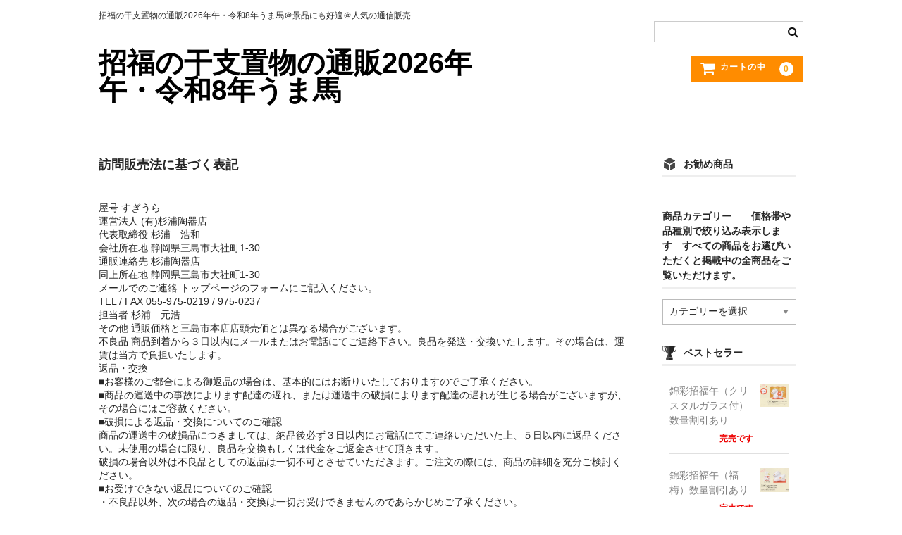

--- FILE ---
content_type: text/html; charset=UTF-8
request_url: https://www.sugiuratouki.com/eto/?page_id=3
body_size: 46325
content:
<!DOCTYPE html>
<html lang="ja">

<head>
	<meta charset="UTF-8" />
	<meta name="viewport" content="width=device-width, user-scalable=no">
	<meta name="format-detection" content="telephone=no"/>

	<title>訪問販売法に基づく表記 | 招福の干支置物の通販2026年午・令和8年うま馬</title>
<meta name='robots' content='max-image-preview:large' />
<link rel='dns-prefetch' href='//cdn.jsdelivr.net' />
<link rel="alternate" type="application/rss+xml" title="招福の干支置物の通販2026年午・令和8年うま馬 &raquo; 訪問販売法に基づく表記 のコメントのフィード" href="https://www.sugiuratouki.com/eto/?feed=rss2&#038;page_id=3" />
<link rel="alternate" title="oEmbed (JSON)" type="application/json+oembed" href="https://www.sugiuratouki.com/eto/index.php?rest_route=%2Foembed%2F1.0%2Fembed&#038;url=https%3A%2F%2Fwww.sugiuratouki.com%2Feto%2F%3Fpage_id%3D3" />
<link rel="alternate" title="oEmbed (XML)" type="text/xml+oembed" href="https://www.sugiuratouki.com/eto/index.php?rest_route=%2Foembed%2F1.0%2Fembed&#038;url=https%3A%2F%2Fwww.sugiuratouki.com%2Feto%2F%3Fpage_id%3D3&#038;format=xml" />
<style id='wp-emoji-styles-inline-css' type='text/css'>

	img.wp-smiley, img.emoji {
		display: inline !important;
		border: none !important;
		box-shadow: none !important;
		height: 1em !important;
		width: 1em !important;
		margin: 0 0.07em !important;
		vertical-align: -0.1em !important;
		background: none !important;
		padding: 0 !important;
	}
/*# sourceURL=wp-emoji-styles-inline-css */
</style>
<style id='wp-block-library-inline-css' type='text/css'>
:root{--wp-block-synced-color:#7a00df;--wp-block-synced-color--rgb:122,0,223;--wp-bound-block-color:var(--wp-block-synced-color);--wp-editor-canvas-background:#ddd;--wp-admin-theme-color:#007cba;--wp-admin-theme-color--rgb:0,124,186;--wp-admin-theme-color-darker-10:#006ba1;--wp-admin-theme-color-darker-10--rgb:0,107,160.5;--wp-admin-theme-color-darker-20:#005a87;--wp-admin-theme-color-darker-20--rgb:0,90,135;--wp-admin-border-width-focus:2px}@media (min-resolution:192dpi){:root{--wp-admin-border-width-focus:1.5px}}.wp-element-button{cursor:pointer}:root .has-very-light-gray-background-color{background-color:#eee}:root .has-very-dark-gray-background-color{background-color:#313131}:root .has-very-light-gray-color{color:#eee}:root .has-very-dark-gray-color{color:#313131}:root .has-vivid-green-cyan-to-vivid-cyan-blue-gradient-background{background:linear-gradient(135deg,#00d084,#0693e3)}:root .has-purple-crush-gradient-background{background:linear-gradient(135deg,#34e2e4,#4721fb 50%,#ab1dfe)}:root .has-hazy-dawn-gradient-background{background:linear-gradient(135deg,#faaca8,#dad0ec)}:root .has-subdued-olive-gradient-background{background:linear-gradient(135deg,#fafae1,#67a671)}:root .has-atomic-cream-gradient-background{background:linear-gradient(135deg,#fdd79a,#004a59)}:root .has-nightshade-gradient-background{background:linear-gradient(135deg,#330968,#31cdcf)}:root .has-midnight-gradient-background{background:linear-gradient(135deg,#020381,#2874fc)}:root{--wp--preset--font-size--normal:16px;--wp--preset--font-size--huge:42px}.has-regular-font-size{font-size:1em}.has-larger-font-size{font-size:2.625em}.has-normal-font-size{font-size:var(--wp--preset--font-size--normal)}.has-huge-font-size{font-size:var(--wp--preset--font-size--huge)}.has-text-align-center{text-align:center}.has-text-align-left{text-align:left}.has-text-align-right{text-align:right}.has-fit-text{white-space:nowrap!important}#end-resizable-editor-section{display:none}.aligncenter{clear:both}.items-justified-left{justify-content:flex-start}.items-justified-center{justify-content:center}.items-justified-right{justify-content:flex-end}.items-justified-space-between{justify-content:space-between}.screen-reader-text{border:0;clip-path:inset(50%);height:1px;margin:-1px;overflow:hidden;padding:0;position:absolute;width:1px;word-wrap:normal!important}.screen-reader-text:focus{background-color:#ddd;clip-path:none;color:#444;display:block;font-size:1em;height:auto;left:5px;line-height:normal;padding:15px 23px 14px;text-decoration:none;top:5px;width:auto;z-index:100000}html :where(.has-border-color){border-style:solid}html :where([style*=border-top-color]){border-top-style:solid}html :where([style*=border-right-color]){border-right-style:solid}html :where([style*=border-bottom-color]){border-bottom-style:solid}html :where([style*=border-left-color]){border-left-style:solid}html :where([style*=border-width]){border-style:solid}html :where([style*=border-top-width]){border-top-style:solid}html :where([style*=border-right-width]){border-right-style:solid}html :where([style*=border-bottom-width]){border-bottom-style:solid}html :where([style*=border-left-width]){border-left-style:solid}html :where(img[class*=wp-image-]){height:auto;max-width:100%}:where(figure){margin:0 0 1em}html :where(.is-position-sticky){--wp-admin--admin-bar--position-offset:var(--wp-admin--admin-bar--height,0px)}@media screen and (max-width:600px){html :where(.is-position-sticky){--wp-admin--admin-bar--position-offset:0px}}

/*# sourceURL=wp-block-library-inline-css */
</style><style id='global-styles-inline-css' type='text/css'>
:root{--wp--preset--aspect-ratio--square: 1;--wp--preset--aspect-ratio--4-3: 4/3;--wp--preset--aspect-ratio--3-4: 3/4;--wp--preset--aspect-ratio--3-2: 3/2;--wp--preset--aspect-ratio--2-3: 2/3;--wp--preset--aspect-ratio--16-9: 16/9;--wp--preset--aspect-ratio--9-16: 9/16;--wp--preset--color--black: #000000;--wp--preset--color--cyan-bluish-gray: #abb8c3;--wp--preset--color--white: #ffffff;--wp--preset--color--pale-pink: #f78da7;--wp--preset--color--vivid-red: #cf2e2e;--wp--preset--color--luminous-vivid-orange: #ff6900;--wp--preset--color--luminous-vivid-amber: #fcb900;--wp--preset--color--light-green-cyan: #7bdcb5;--wp--preset--color--vivid-green-cyan: #00d084;--wp--preset--color--pale-cyan-blue: #8ed1fc;--wp--preset--color--vivid-cyan-blue: #0693e3;--wp--preset--color--vivid-purple: #9b51e0;--wp--preset--gradient--vivid-cyan-blue-to-vivid-purple: linear-gradient(135deg,rgb(6,147,227) 0%,rgb(155,81,224) 100%);--wp--preset--gradient--light-green-cyan-to-vivid-green-cyan: linear-gradient(135deg,rgb(122,220,180) 0%,rgb(0,208,130) 100%);--wp--preset--gradient--luminous-vivid-amber-to-luminous-vivid-orange: linear-gradient(135deg,rgb(252,185,0) 0%,rgb(255,105,0) 100%);--wp--preset--gradient--luminous-vivid-orange-to-vivid-red: linear-gradient(135deg,rgb(255,105,0) 0%,rgb(207,46,46) 100%);--wp--preset--gradient--very-light-gray-to-cyan-bluish-gray: linear-gradient(135deg,rgb(238,238,238) 0%,rgb(169,184,195) 100%);--wp--preset--gradient--cool-to-warm-spectrum: linear-gradient(135deg,rgb(74,234,220) 0%,rgb(151,120,209) 20%,rgb(207,42,186) 40%,rgb(238,44,130) 60%,rgb(251,105,98) 80%,rgb(254,248,76) 100%);--wp--preset--gradient--blush-light-purple: linear-gradient(135deg,rgb(255,206,236) 0%,rgb(152,150,240) 100%);--wp--preset--gradient--blush-bordeaux: linear-gradient(135deg,rgb(254,205,165) 0%,rgb(254,45,45) 50%,rgb(107,0,62) 100%);--wp--preset--gradient--luminous-dusk: linear-gradient(135deg,rgb(255,203,112) 0%,rgb(199,81,192) 50%,rgb(65,88,208) 100%);--wp--preset--gradient--pale-ocean: linear-gradient(135deg,rgb(255,245,203) 0%,rgb(182,227,212) 50%,rgb(51,167,181) 100%);--wp--preset--gradient--electric-grass: linear-gradient(135deg,rgb(202,248,128) 0%,rgb(113,206,126) 100%);--wp--preset--gradient--midnight: linear-gradient(135deg,rgb(2,3,129) 0%,rgb(40,116,252) 100%);--wp--preset--font-size--small: 13px;--wp--preset--font-size--medium: 20px;--wp--preset--font-size--large: 36px;--wp--preset--font-size--x-large: 42px;--wp--preset--spacing--20: 0.44rem;--wp--preset--spacing--30: 0.67rem;--wp--preset--spacing--40: 1rem;--wp--preset--spacing--50: 1.5rem;--wp--preset--spacing--60: 2.25rem;--wp--preset--spacing--70: 3.38rem;--wp--preset--spacing--80: 5.06rem;--wp--preset--shadow--natural: 6px 6px 9px rgba(0, 0, 0, 0.2);--wp--preset--shadow--deep: 12px 12px 50px rgba(0, 0, 0, 0.4);--wp--preset--shadow--sharp: 6px 6px 0px rgba(0, 0, 0, 0.2);--wp--preset--shadow--outlined: 6px 6px 0px -3px rgb(255, 255, 255), 6px 6px rgb(0, 0, 0);--wp--preset--shadow--crisp: 6px 6px 0px rgb(0, 0, 0);}:where(.is-layout-flex){gap: 0.5em;}:where(.is-layout-grid){gap: 0.5em;}body .is-layout-flex{display: flex;}.is-layout-flex{flex-wrap: wrap;align-items: center;}.is-layout-flex > :is(*, div){margin: 0;}body .is-layout-grid{display: grid;}.is-layout-grid > :is(*, div){margin: 0;}:where(.wp-block-columns.is-layout-flex){gap: 2em;}:where(.wp-block-columns.is-layout-grid){gap: 2em;}:where(.wp-block-post-template.is-layout-flex){gap: 1.25em;}:where(.wp-block-post-template.is-layout-grid){gap: 1.25em;}.has-black-color{color: var(--wp--preset--color--black) !important;}.has-cyan-bluish-gray-color{color: var(--wp--preset--color--cyan-bluish-gray) !important;}.has-white-color{color: var(--wp--preset--color--white) !important;}.has-pale-pink-color{color: var(--wp--preset--color--pale-pink) !important;}.has-vivid-red-color{color: var(--wp--preset--color--vivid-red) !important;}.has-luminous-vivid-orange-color{color: var(--wp--preset--color--luminous-vivid-orange) !important;}.has-luminous-vivid-amber-color{color: var(--wp--preset--color--luminous-vivid-amber) !important;}.has-light-green-cyan-color{color: var(--wp--preset--color--light-green-cyan) !important;}.has-vivid-green-cyan-color{color: var(--wp--preset--color--vivid-green-cyan) !important;}.has-pale-cyan-blue-color{color: var(--wp--preset--color--pale-cyan-blue) !important;}.has-vivid-cyan-blue-color{color: var(--wp--preset--color--vivid-cyan-blue) !important;}.has-vivid-purple-color{color: var(--wp--preset--color--vivid-purple) !important;}.has-black-background-color{background-color: var(--wp--preset--color--black) !important;}.has-cyan-bluish-gray-background-color{background-color: var(--wp--preset--color--cyan-bluish-gray) !important;}.has-white-background-color{background-color: var(--wp--preset--color--white) !important;}.has-pale-pink-background-color{background-color: var(--wp--preset--color--pale-pink) !important;}.has-vivid-red-background-color{background-color: var(--wp--preset--color--vivid-red) !important;}.has-luminous-vivid-orange-background-color{background-color: var(--wp--preset--color--luminous-vivid-orange) !important;}.has-luminous-vivid-amber-background-color{background-color: var(--wp--preset--color--luminous-vivid-amber) !important;}.has-light-green-cyan-background-color{background-color: var(--wp--preset--color--light-green-cyan) !important;}.has-vivid-green-cyan-background-color{background-color: var(--wp--preset--color--vivid-green-cyan) !important;}.has-pale-cyan-blue-background-color{background-color: var(--wp--preset--color--pale-cyan-blue) !important;}.has-vivid-cyan-blue-background-color{background-color: var(--wp--preset--color--vivid-cyan-blue) !important;}.has-vivid-purple-background-color{background-color: var(--wp--preset--color--vivid-purple) !important;}.has-black-border-color{border-color: var(--wp--preset--color--black) !important;}.has-cyan-bluish-gray-border-color{border-color: var(--wp--preset--color--cyan-bluish-gray) !important;}.has-white-border-color{border-color: var(--wp--preset--color--white) !important;}.has-pale-pink-border-color{border-color: var(--wp--preset--color--pale-pink) !important;}.has-vivid-red-border-color{border-color: var(--wp--preset--color--vivid-red) !important;}.has-luminous-vivid-orange-border-color{border-color: var(--wp--preset--color--luminous-vivid-orange) !important;}.has-luminous-vivid-amber-border-color{border-color: var(--wp--preset--color--luminous-vivid-amber) !important;}.has-light-green-cyan-border-color{border-color: var(--wp--preset--color--light-green-cyan) !important;}.has-vivid-green-cyan-border-color{border-color: var(--wp--preset--color--vivid-green-cyan) !important;}.has-pale-cyan-blue-border-color{border-color: var(--wp--preset--color--pale-cyan-blue) !important;}.has-vivid-cyan-blue-border-color{border-color: var(--wp--preset--color--vivid-cyan-blue) !important;}.has-vivid-purple-border-color{border-color: var(--wp--preset--color--vivid-purple) !important;}.has-vivid-cyan-blue-to-vivid-purple-gradient-background{background: var(--wp--preset--gradient--vivid-cyan-blue-to-vivid-purple) !important;}.has-light-green-cyan-to-vivid-green-cyan-gradient-background{background: var(--wp--preset--gradient--light-green-cyan-to-vivid-green-cyan) !important;}.has-luminous-vivid-amber-to-luminous-vivid-orange-gradient-background{background: var(--wp--preset--gradient--luminous-vivid-amber-to-luminous-vivid-orange) !important;}.has-luminous-vivid-orange-to-vivid-red-gradient-background{background: var(--wp--preset--gradient--luminous-vivid-orange-to-vivid-red) !important;}.has-very-light-gray-to-cyan-bluish-gray-gradient-background{background: var(--wp--preset--gradient--very-light-gray-to-cyan-bluish-gray) !important;}.has-cool-to-warm-spectrum-gradient-background{background: var(--wp--preset--gradient--cool-to-warm-spectrum) !important;}.has-blush-light-purple-gradient-background{background: var(--wp--preset--gradient--blush-light-purple) !important;}.has-blush-bordeaux-gradient-background{background: var(--wp--preset--gradient--blush-bordeaux) !important;}.has-luminous-dusk-gradient-background{background: var(--wp--preset--gradient--luminous-dusk) !important;}.has-pale-ocean-gradient-background{background: var(--wp--preset--gradient--pale-ocean) !important;}.has-electric-grass-gradient-background{background: var(--wp--preset--gradient--electric-grass) !important;}.has-midnight-gradient-background{background: var(--wp--preset--gradient--midnight) !important;}.has-small-font-size{font-size: var(--wp--preset--font-size--small) !important;}.has-medium-font-size{font-size: var(--wp--preset--font-size--medium) !important;}.has-large-font-size{font-size: var(--wp--preset--font-size--large) !important;}.has-x-large-font-size{font-size: var(--wp--preset--font-size--x-large) !important;}
/*# sourceURL=global-styles-inline-css */
</style>

<style id='classic-theme-styles-inline-css' type='text/css'>
/*! This file is auto-generated */
.wp-block-button__link{color:#fff;background-color:#32373c;border-radius:9999px;box-shadow:none;text-decoration:none;padding:calc(.667em + 2px) calc(1.333em + 2px);font-size:1.125em}.wp-block-file__button{background:#32373c;color:#fff;text-decoration:none}
/*# sourceURL=/wp-includes/css/classic-themes.min.css */
</style>
<link rel='stylesheet' id='wc-basic-style-css' href='https://www.sugiuratouki.com/eto/wp-content/themes/welcart_basic/style.css?ver=1.7.7' type='text/css' media='all' />
<link rel='stylesheet' id='font-awesome-css' href='https://www.sugiuratouki.com/eto/wp-content/themes/welcart_basic/font-awesome/font-awesome.min.css?ver=1.0' type='text/css' media='all' />
<link rel='stylesheet' id='luminous-basic-css-css' href='https://www.sugiuratouki.com/eto/wp-content/themes/welcart_basic/css/luminous-basic.css?ver=1.0' type='text/css' media='all' />
<link rel='stylesheet' id='usces_default_css-css' href='https://www.sugiuratouki.com/eto/wp-content/plugins/usc-e-shop/css/usces_default.css?ver=2.11.26.2512161' type='text/css' media='all' />
<link rel='stylesheet' id='dashicons-css' href='https://www.sugiuratouki.com/eto/wp-includes/css/dashicons.min.css?ver=6.9' type='text/css' media='all' />
<link rel='stylesheet' id='theme_cart_css-css' href='https://www.sugiuratouki.com/eto/wp-content/themes/welcart_basic/usces_cart.css?ver=2.11.26.2512161' type='text/css' media='all' />
<script type="text/javascript" src="https://www.sugiuratouki.com/eto/wp-includes/js/jquery/jquery.min.js?ver=3.7.1" id="jquery-core-js"></script>
<script type="text/javascript" src="https://www.sugiuratouki.com/eto/wp-includes/js/jquery/jquery-migrate.min.js?ver=3.4.1" id="jquery-migrate-js"></script>
<script type="text/javascript" src="https://www.sugiuratouki.com/eto/wp-content/themes/welcart_basic/js/front-customized.js?ver=1.0" id="wc-basic-js-js"></script>
<link rel="https://api.w.org/" href="https://www.sugiuratouki.com/eto/index.php?rest_route=/" /><link rel="alternate" title="JSON" type="application/json" href="https://www.sugiuratouki.com/eto/index.php?rest_route=/wp/v2/pages/3" /><link rel="EditURI" type="application/rsd+xml" title="RSD" href="https://www.sugiuratouki.com/eto/xmlrpc.php?rsd" />
<meta name="generator" content="WordPress 6.9" />
<link rel="canonical" href="https://www.sugiuratouki.com/eto/?page_id=3" />
<link rel='shortlink' href='https://www.sugiuratouki.com/eto/?p=3' />
<link rel="icon" href="https://www.sugiuratouki.com/eto/wp-content/uploads/cropped-2026top-32x32.jpg" sizes="32x32" />
<link rel="icon" href="https://www.sugiuratouki.com/eto/wp-content/uploads/cropped-2026top-192x192.jpg" sizes="192x192" />
<link rel="apple-touch-icon" href="https://www.sugiuratouki.com/eto/wp-content/uploads/cropped-2026top-180x180.jpg" />
<meta name="msapplication-TileImage" content="https://www.sugiuratouki.com/eto/wp-content/uploads/cropped-2026top-270x270.jpg" />
</head>

<body class="privacy-policy wp-singular page-template-default page page-id-3 wp-theme-welcart_basic">

	
	<header id="masthead" class="site-header" role="banner">

		<div class="inner cf">

			<p class="site-description">招福の干支置物の通販2026年午・令和8年うま馬＠景品にも好適＠人気の通信販売</p>
					<div class="site-title"><a href="https://www.sugiuratouki.com/eto/" title="招福の干支置物の通販2026年午・令和8年うま馬" rel="home">招福の干支置物の通販2026年午・令和8年うま馬</a></div>
		
		
			<div class="snav cf">
				<div class="search-box">
					<i class="fa fa-search"></i>
					<form role="search" method="get" action="https://www.sugiuratouki.com/eto/" >
		<div class="s-box">
			<input type="text" value="" name="s" id="head-s-text" class="search-text" />
			<input type="submit" id="head-s-submit" class="searchsubmit" value="&#xf002;" />
		</div>
	</form>				</div><!-- .search-box -->

			
				<div class="incart-btn">
					<a href="https://www.sugiuratouki.com/eto/?page_id=7">
						<i class="fa fa-shopping-cart"><span>カートの中</span></i>
											<span class="total-quant">0</span>
										</a>
				</div><!-- .incart-btn -->
			</div><!-- .snav -->

		
		</div><!-- .inner -->

		
	</header><!-- #masthead -->

	
		<div id="main" class="wrapper two-column right-set">

	<div id="primary" class="site-content">
		<div id="content" role="main">
		
<article class="post-3 page type-page status-publish" id="post-3">

	<header class="entry-header">
		<h1 class="entry-title">訪問販売法に基づく表記</h1>
	</header>


	<div class="entry-content">
		<p>屋号	すぎうら<br />
運営法人	(有)杉浦陶器店<br />
代表取締役	杉浦　浩和<br />
会社所在地	静岡県三島市大社町1-30<br />
通販連絡先	杉浦陶器店<br />
同上所在地	静岡県三島市大社町1-30<br />
メールでのご連絡	トップページのフォームにご記入ください。<br />
TEL / FAX	055-975-0219 / 975-0237<br />
担当者	杉浦　元浩<br />
その他	通販価格と三島市本店店頭売価とは異なる場合がございます。<br />
不良品	商品到着から３日以内にメールまたはお電話にてご連絡下さい。良品を発送・交換いたします。その場合は、運賃は当方で負担いたします。<br />
返品・交換<br />
■お客様のご都合による御返品の場合は、基本的にはお断りいたしておりますのでご了承ください。<br />
■商品の運送中の事故によります配達の遅れ、または運送中の破損によります配達の遅れが生じる場合がございますが、その場合にはご容赦ください。<br />
■破損による返品・交換についてのご確認<br />
商品の運送中の破損品につきましては、納品後必ず３日以内にお電話にてご連絡いただいた上、５日以内に返品ください。未使用の場合に限り、良品を交換もしくは代金をご返金させて頂きます。<br />
破損の場合以外は不良品としての返品は一切不可とさせていただきます。ご注文の際には、商品の詳細を充分ご検討ください。<br />
■お受けできない返品についてのご確認<br />
・不良品以外、次の場合の返品・交換は一切お受けできませんのであらかじめご了承ください。<br />
・一度でもご使用になった商品<br />
・お客様のもとでのキズや破損が生じた商品<br />
・お客様のご希望により特別に作製した商品<br />
・ご連絡をいただけず返品期限（納品後必ず３日以内）を過ぎた商品<br />
申込の有効期限	お申込みになられました商品の発送手続きが完了されますと、商品発送のご案内をメールにてご連絡差し上げます。（ＦＡＸまたは電話による場合もあります。）その後のキャンセルは基本的にはお断りいたしておりますのでご了承ください。<br />
販売数量	メールにてお知らせいたします。<br />
引渡し期限	当店休業日を除きまして、商品在庫がある場合、代金引換便によるお支払いの場合には、通常受注確認後７日～１４日以内の発送となります。<br />
クレジットカード決済・郵便振替・銀行振込によるお支払いの場合には、クレジットカードによる決済完了後、郵便振替・銀行振込ご入金確認後、通常７日～１４日以内の発送となります。<br />
また、商品の運送中の事故によります配達の遅れ、または運送中の破損によります配達の遅れが生じる場合がございますが、その場合にはご容赦ください。<br />
お支払い方法	郵便振替・代金引換え・クレジットカード・銀行振込（楽天銀行・PAYPAY銀行・ゆうちょ銀行）</p>
<p>郵便振替にてお支払いをご希望の方は以下の説明をお読み下さい。<br />
御支払いには郵便局に備え付けの郵便振替用紙、またはゆうちょ銀行のＡＴＭにてご住所、お名前、お支払い金額をご記入のうえ、下記あてにお支払いください。</p>
<p>＊＊＊　振込み手数料はお客様ご負担となります。＊＊＊お振込み確認後、商品発送となります。<br />
お急ぎの方は、送金後もらえる「領収書コピー」を下記FAX番号宛に送信してお知らせいただければ、入金確認させていただきます。FAX　０５５－９７５－０２３７</p>
<p>クレジットにてお支払いをご希望の方は以下の説明をお読み下さい。<br />
クレジットでのお支払いは、以下のマークのあるものに限らせていただいております。<br />
Visa、MasterCard、JCBまたはAmerican Expressのロゴがあるクレジットカードをご利用いただけます。<br />
また、カードナンバーの安全性を更に高めるために、オンライン決済のページにてカード情報をご記入いただいております。その場合にはメールにて決済ページのURLをお知らせいたしますのでお待ちください。<br />
また、ＦＡＸにて必要事項をお知らせいただいても結構です。その場合には下記のＦＡＸ番号にご注文者のお名前・御住所・カード会員名(基本的にはご注文者の名義・ご家族のカードの場合には、その旨お知らせください。)・有効期限年月・会員番号をお知らせ下さい。<br />
ＦＡＸ：055-975-0237</p>
<p>銀行振込にてお支払いをご希望の方は以下の説明をお読み下さい。<br />
当店ネット銀行口座は楽天銀行・PayPay銀行にございますので、どちらかの口座にお振込いただきますようお願いいたします。<br />
＊＊＊　振込み手数料はお客様ご負担となります。＊＊＊お振込み確認後、商品発送となります。<br />
お支払い期限	御注文を頂いてから４日以内にお振込みください。それまでにお振込み頂けない場合はキャンセルとさせていただく場合がございます。<br />
また、クレジットカードにてお支払をご希望のお客様は、当店からの御注文内容の確認メール受信後２日以内にお手続きをお願いいたしております。<br />
販売時送料	各注文ページを参照<br />
振込み手数料	お客様ご負担となります<br />
領収証・請求書の発行について	＊＊＊代金引換便をご利用の場合には<br />
ヤマト運輸発行の領収証が正式な領収証となりますので、そちらをお使いください。</p>
<p>＊＊＊銀行振込または郵便振替の場合には<br />
金融機関へのお振込みを行った際の控えを領収証の代わりとしてお使いください。この場合、税務上におきまして金融機関の振込控えは正式な領収証として認められています。</p>
<p>　例外といたしまして社内規定などの事由で当店発行の領収証が必要な場合には、以下のようにさせていただいております。</p>
<p>＊＊＊領収証がご必要な場合には<br />
領収証(PDF)をメール添付ファイルにてお送りさせていただきます。<br />
「宛名」「但し書き」をご連絡いただきましての後、当店より領収証(PDF)をメールに添付送信いたします。PDFファイルの領収証には「これは電子領収証のコピーです」という表記を入れてあります<br />
領収証がPDFであって、これを電子メールで送付する（PDFでなくても単に電子メールに領収した旨を記載し領収証とする）場合には非課税となります。また、このPDFを受け取った受取人が紙に印刷してもそれに印紙を貼る必要はありません。<br />
また、但書きのご指示が無い場合は「品代として」とさせていただきます。</p>
<p>＊＊＊請求書がご必要な場合には<br />
請求書(PDF)をメール添付ファイルにてお送りさせていただきます。<br />
「宛名」をご連絡いただきましての後、当店より請求書(PDF)をメールに添付送信いたします。</p>
<p>＊＊＊印鑑<br />
領収証および請求書への押印は、法的な要件ではありませんので省略させていただいております。</p>
<p>以上よろしくお願い申し上げます。<br />
ホームページ表示価格について	各販売ページの販売価格は、実店舗の店頭販売価格とは違う場合がございます。</p>
	</div><!-- .entry-content -->

</article>

		</div><!-- #content -->
	</div><!-- #primary -->


<aside id="secondary" class="widget-area" role="complementary">

	<section id="welcart_featured-4" class="widget widget_welcart_featured"><h3 class="widget_title"><img src="https://www.sugiuratouki.com/eto/wp-content/themes/welcart_basic/images/osusume.png" alt="お勧め商品" />お勧め商品</h3>
		<ul class="ucart_featured_body ucart_widget_body">
				</ul>

		</section><section id="categories-6" class="widget widget_categories"><h3 class="widget_title">商品カテゴリー　　価格帯や品種別で絞り込み表示します　すべての商品をお選びいただくと掲載中の全商品をご覧いただけます。</h3><form action="https://www.sugiuratouki.com/eto" method="get"><label class="screen-reader-text" for="cat">商品カテゴリー　　価格帯や品種別で絞り込み表示します　すべての商品をお選びいただくと掲載中の全商品をご覧いただけます。</label><select  name='cat' id='cat' class='postform'>
	<option value='-1'>カテゴリーを選択</option>
	<option class="level-0" value="13">1,000円以上2,000円未満&nbsp;&nbsp;(11)</option>
	<option class="level-0" value="28">10,000円以上15,000円未満&nbsp;&nbsp;(2)</option>
	<option class="level-0" value="29">15,000円以上20,000円未満&nbsp;&nbsp;(1)</option>
	<option class="level-0" value="14">2,000円以上3,000円未満&nbsp;&nbsp;(3)</option>
	<option class="level-0" value="15">3,000円以上4,000円未満&nbsp;&nbsp;(2)</option>
	<option class="level-0" value="17">4,000円以上5,000円未満&nbsp;&nbsp;(4)</option>
	<option class="level-0" value="16">5,000円以上10,000円未満&nbsp;&nbsp;(2)</option>
	<option class="level-0" value="12">500円以上1,000円未満&nbsp;&nbsp;(14)</option>
	<option class="level-0" value="11">500円以下&nbsp;&nbsp;(9)</option>
	<option class="level-0" value="58">おみくじ付き&nbsp;&nbsp;(1)</option>
	<option class="level-0" value="1">ガラスの干支&nbsp;&nbsp;(1)</option>
	<option class="level-0" value="45">キラキラガラスピース付&nbsp;&nbsp;(1)</option>
	<option class="level-0" value="48">すべての商品&nbsp;&nbsp;(49)</option>
	<option class="level-0" value="47">七福神付&nbsp;&nbsp;(1)</option>
	<option class="level-0" value="69">十二支飾り&nbsp;&nbsp;(2)</option>
	<option class="level-0" value="2">商品&nbsp;&nbsp;(49)</option>
	<option class="level-0" value="57">宝袋持ち&nbsp;&nbsp;(2)</option>
	<option class="level-0" value="66">小判持ち&nbsp;&nbsp;(2)</option>
	<option class="level-0" value="25">干支のねつけ&nbsp;&nbsp;(1)</option>
	<option class="level-0" value="24">干支の土鈴&nbsp;&nbsp;(7)</option>
	<option class="level-0" value="27">干支の夫婦&nbsp;&nbsp;(1)</option>
	<option class="level-0" value="19">干支の色（白）&nbsp;&nbsp;(32)</option>
	<option class="level-0" value="20">干支の色（紅白）&nbsp;&nbsp;(3)</option>
	<option class="level-0" value="35">干支の色（緑）&nbsp;&nbsp;(1)</option>
	<option class="level-0" value="22">干支の色（茶）&nbsp;&nbsp;(7)</option>
	<option class="level-0" value="46">干支の色（赤）&nbsp;&nbsp;(1)</option>
	<option class="level-0" value="18">干支の色（金）&nbsp;&nbsp;(5)</option>
	<option class="level-0" value="21">干支の色（銀）&nbsp;&nbsp;(1)</option>
	<option class="level-0" value="23">干支の色（青）&nbsp;&nbsp;(4)</option>
	<option class="level-0" value="31">干支の色（黄）&nbsp;&nbsp;(1)</option>
	<option class="level-0" value="26">干支の親子&nbsp;&nbsp;(6)</option>
	<option class="level-0" value="59">手籠付き&nbsp;&nbsp;(1)</option>
	<option class="level-0" value="53">松竹梅柄&nbsp;&nbsp;(13)</option>
	<option class="level-0" value="62">玉持ち&nbsp;&nbsp;(3)</option>
	<option class="level-0" value="44">破魔矢持ち&nbsp;&nbsp;(2)</option>
	<option class="level-0" value="67">磁器の干支&nbsp;&nbsp;(10)</option>
	<option class="level-0" value="61">福俵持ち&nbsp;&nbsp;(2)</option>
	<option class="level-0" value="60">福扇持ち&nbsp;&nbsp;(1)</option>
	<option class="level-0" value="56">福槌持ち&nbsp;&nbsp;(2)</option>
	<option class="level-0" value="70">福瓢付き&nbsp;&nbsp;(1)</option>
	<option class="level-0" value="6">陶器の干支&nbsp;&nbsp;(36)</option>
</select>
</form><script type="text/javascript">
/* <![CDATA[ */

( ( dropdownId ) => {
	const dropdown = document.getElementById( dropdownId );
	function onSelectChange() {
		setTimeout( () => {
			if ( 'escape' === dropdown.dataset.lastkey ) {
				return;
			}
			if ( dropdown.value && parseInt( dropdown.value ) > 0 && dropdown instanceof HTMLSelectElement ) {
				dropdown.parentElement.submit();
			}
		}, 250 );
	}
	function onKeyUp( event ) {
		if ( 'Escape' === event.key ) {
			dropdown.dataset.lastkey = 'escape';
		} else {
			delete dropdown.dataset.lastkey;
		}
	}
	function onClick() {
		delete dropdown.dataset.lastkey;
	}
	dropdown.addEventListener( 'keyup', onKeyUp );
	dropdown.addEventListener( 'click', onClick );
	dropdown.addEventListener( 'change', onSelectChange );
})( "cat" );

//# sourceURL=WP_Widget_Categories%3A%3Awidget
/* ]]> */
</script>
</section><section id="welcart_bestseller-6" class="widget widget_welcart_bestseller"><h3 class="widget_title"><img src="https://www.sugiuratouki.com/eto/wp-content/themes/welcart_basic/images/bestseller.png" alt="ベストセラー" />ベストセラー</h3>
		<ul class="ucart_widget_body">
		<li>
<div class="itemimg"><a href="https://www.sugiuratouki.com/eto/?p=5822"><img width="192" height="151" src="https://www.sugiuratouki.com/eto/wp-content/uploads/2026yaku89.jpg" class="attachment-192x192 size-192x192" alt="2026yaku89" decoding="async" loading="lazy" srcset="https://www.sugiuratouki.com/eto/wp-content/uploads/2026yaku89.jpg 800w, https://www.sugiuratouki.com/eto/wp-content/uploads/2026yaku89-300x236.jpg 300w, https://www.sugiuratouki.com/eto/wp-content/uploads/2026yaku89-150x118.jpg 150w, https://www.sugiuratouki.com/eto/wp-content/uploads/2026yaku89-768x604.jpg 768w" sizes="(max-width: 192px) 100vw, 192px" /></a></div>
<div class="itemname"><a href="https://www.sugiuratouki.com/eto/?p=5822">錦彩招福午（クリスタルガラス付）数量割引あり</a></div>
<div class="itemsoldout">完売です</div>
</li>
<li>
<div class="itemimg"><a href="https://www.sugiuratouki.com/eto/?p=5984"><img width="192" height="152" src="https://www.sugiuratouki.com/eto/wp-content/uploads/2026yaku23.jpg" class="attachment-192x192 size-192x192" alt="2026yaku23" decoding="async" loading="lazy" srcset="https://www.sugiuratouki.com/eto/wp-content/uploads/2026yaku23.jpg 800w, https://www.sugiuratouki.com/eto/wp-content/uploads/2026yaku23-300x238.jpg 300w, https://www.sugiuratouki.com/eto/wp-content/uploads/2026yaku23-150x119.jpg 150w, https://www.sugiuratouki.com/eto/wp-content/uploads/2026yaku23-768x610.jpg 768w" sizes="(max-width: 192px) 100vw, 192px" /></a></div>
<div class="itemname"><a href="https://www.sugiuratouki.com/eto/?p=5984">錦彩招福午（福梅）数量割引あり</a></div>
<div class="itemsoldout">完売です</div>
</li>
<li>
<div class="itemimg"><a href="https://www.sugiuratouki.com/eto/?p=5931"><img width="192" height="184" src="https://www.sugiuratouki.com/eto/wp-content/uploads/2026yaku32.jpg" class="attachment-192x192 size-192x192" alt="2026yaku32" decoding="async" loading="lazy" srcset="https://www.sugiuratouki.com/eto/wp-content/uploads/2026yaku32.jpg 800w, https://www.sugiuratouki.com/eto/wp-content/uploads/2026yaku32-300x288.jpg 300w, https://www.sugiuratouki.com/eto/wp-content/uploads/2026yaku32-150x144.jpg 150w, https://www.sugiuratouki.com/eto/wp-content/uploads/2026yaku32-768x737.jpg 768w" sizes="(max-width: 192px) 100vw, 192px" /></a></div>
<div class="itemname"><a href="https://www.sugiuratouki.com/eto/?p=5931">彩耀招福午（金福・松竹梅）数量割引あり</a></div>
<div class="itemsoldout">完売です</div>
</li>
<li>
<div class="itemimg"><a href="https://www.sugiuratouki.com/eto/?p=5850"><img width="192" height="184" src="https://www.sugiuratouki.com/eto/wp-content/uploads/2026yaku71.jpg" class="attachment-192x192 size-192x192" alt="2026yaku71" decoding="async" loading="lazy" srcset="https://www.sugiuratouki.com/eto/wp-content/uploads/2026yaku71.jpg 800w, https://www.sugiuratouki.com/eto/wp-content/uploads/2026yaku71-300x288.jpg 300w, https://www.sugiuratouki.com/eto/wp-content/uploads/2026yaku71-150x144.jpg 150w, https://www.sugiuratouki.com/eto/wp-content/uploads/2026yaku71-768x737.jpg 768w" sizes="(max-width: 192px) 100vw, 192px" /></a></div>
<div class="itemname"><a href="https://www.sugiuratouki.com/eto/?p=5850">錦彩招福午（紅梅）数量割引あり</a></div>
<div class="itemsoldout">完売です</div>
</li>
<li>
<div class="itemimg"><a href="https://www.sugiuratouki.com/eto/?p=6018"><img width="184" height="192" src="https://www.sugiuratouki.com/eto/wp-content/uploads/2026yaku58.jpg" class="attachment-192x192 size-192x192" alt="2026yaku58" decoding="async" loading="lazy" srcset="https://www.sugiuratouki.com/eto/wp-content/uploads/2026yaku58.jpg 765w, https://www.sugiuratouki.com/eto/wp-content/uploads/2026yaku58-287x300.jpg 287w, https://www.sugiuratouki.com/eto/wp-content/uploads/2026yaku58-143x150.jpg 143w" sizes="(max-width: 184px) 100vw, 184px" /></a></div>
<div class="itemname"><a href="https://www.sugiuratouki.com/eto/?p=6018">錦彩招福午（瓢箪持ち）数量割引あり</a></div>
<div class="itemsoldout">完売です</div>
</li>
<li>
<div class="itemimg"><a href="https://www.sugiuratouki.com/eto/?p=5819"><img width="192" height="190" src="https://www.sugiuratouki.com/eto/wp-content/uploads/2026yaku86.jpg" class="attachment-192x192 size-192x192" alt="2026yaku86" decoding="async" loading="lazy" srcset="https://www.sugiuratouki.com/eto/wp-content/uploads/2026yaku86.jpg 800w, https://www.sugiuratouki.com/eto/wp-content/uploads/2026yaku86-300x296.jpg 300w, https://www.sugiuratouki.com/eto/wp-content/uploads/2026yaku86-150x148.jpg 150w, https://www.sugiuratouki.com/eto/wp-content/uploads/2026yaku86-768x758.jpg 768w" sizes="(max-width: 192px) 100vw, 192px" /></a></div>
<div class="itemname"><a href="https://www.sugiuratouki.com/eto/?p=5819">錦彩招福午（破魔矢付）数量割引あり</a></div>
<div class="itemsoldout">完売です</div>
</li>
<li>
<div class="itemimg"><a href="https://www.sugiuratouki.com/eto/?p=5988"><img width="192" height="192" src="https://www.sugiuratouki.com/eto/wp-content/uploads/2026yaku29-300x300.jpg" class="attachment-192x192 size-192x192" alt="2026yaku29" decoding="async" loading="lazy" srcset="https://www.sugiuratouki.com/eto/wp-content/uploads/2026yaku29-300x300.jpg 300w, https://www.sugiuratouki.com/eto/wp-content/uploads/2026yaku29-150x150.jpg 150w, https://www.sugiuratouki.com/eto/wp-content/uploads/2026yaku29-768x765.jpg 768w, https://www.sugiuratouki.com/eto/wp-content/uploads/2026yaku29.jpg 800w" sizes="(max-width: 192px) 100vw, 192px" /></a></div>
<div class="itemname"><a href="https://www.sugiuratouki.com/eto/?p=5988">錦彩招福午（福）数量割引あり</a></div>
<div class="itemsoldout">完売です</div>
</li>
<li>
<div class="itemimg"><a href="https://www.sugiuratouki.com/eto/?p=5995"><img width="184" height="192" src="https://www.sugiuratouki.com/eto/wp-content/uploads/2026yaku34.jpg" class="attachment-192x192 size-192x192" alt="2026yaku34" decoding="async" loading="lazy" srcset="https://www.sugiuratouki.com/eto/wp-content/uploads/2026yaku34.jpg 767w, https://www.sugiuratouki.com/eto/wp-content/uploads/2026yaku34-288x300.jpg 288w, https://www.sugiuratouki.com/eto/wp-content/uploads/2026yaku34-144x150.jpg 144w" sizes="(max-width: 184px) 100vw, 184px" /></a></div>
<div class="itemname"><a href="https://www.sugiuratouki.com/eto/?p=5995">錦彩招福寿々午（土鈴・大）数量割引あり</a></div>
<div class="itemsoldout">完売です</div>
</li>
<li>
<div class="itemimg"><a href="https://www.sugiuratouki.com/eto/?p=5876"><img width="172" height="192" src="https://www.sugiuratouki.com/eto/wp-content/uploads/2026yaku41.jpg" class="attachment-192x192 size-192x192" alt="2026yaku41" decoding="async" loading="lazy" srcset="https://www.sugiuratouki.com/eto/wp-content/uploads/2026yaku41.jpg 717w, https://www.sugiuratouki.com/eto/wp-content/uploads/2026yaku41-269x300.jpg 269w, https://www.sugiuratouki.com/eto/wp-content/uploads/2026yaku41-134x150.jpg 134w" sizes="(max-width: 172px) 100vw, 172px" /></a></div>
<div class="itemname"><a href="https://www.sugiuratouki.com/eto/?p=5876">古薬師招福午（数量割引あり）</a></div>
<div class="itemsoldout">完売です</div>
</li>
<li>
<div class="itemimg"><a href="https://www.sugiuratouki.com/eto/?p=6065"><img width="159" height="192" src="https://www.sugiuratouki.com/eto/wp-content/uploads/2026yaku72.jpg" class="attachment-192x192 size-192x192" alt="2026yaku72" decoding="async" loading="lazy" srcset="https://www.sugiuratouki.com/eto/wp-content/uploads/2026yaku72.jpg 662w, https://www.sugiuratouki.com/eto/wp-content/uploads/2026yaku72-248x300.jpg 248w, https://www.sugiuratouki.com/eto/wp-content/uploads/2026yaku72-124x150.jpg 124w" sizes="(max-width: 159px) 100vw, 159px" /></a></div>
<div class="itemname"><a href="https://www.sugiuratouki.com/eto/?p=6065">錦彩招福午（ゆらゆら木馬）数量割引あり</a></div>
<div class="itemsoldout">完売です</div>
</li>
		</ul>

		</section>
</aside><!-- #secondary -->

	</div><!-- #main -->

	
	<div id="toTop" class="wrap fixed"><a href="#masthead"><i class="fa fa-chevron-circle-up"></i></a></div>

	
	<footer id="colophon" role="contentinfo">

	
		<p class="copyright"></p>

	</footer><!-- #colophon -->

		<script type='text/javascript'>
		uscesL10n = {
			
			'ajaxurl': "https://www.sugiuratouki.com/eto/wp-admin/admin-ajax.php",
			'loaderurl': "https://www.sugiuratouki.com/eto/wp-content/plugins/usc-e-shop/images/loading.gif",
			'post_id': "3",
			'cart_number': "7",
			'is_cart_row': false,
			'opt_esse': new Array(  ),
			'opt_means': new Array(  ),
			'mes_opts': new Array(  ),
			'key_opts': new Array(  ),
			'previous_url': "https://www.sugiuratouki.com/eto",
			'itemRestriction': "",
			'itemOrderAcceptable': "0",
			'uscespage': "",
			'uscesid': "MDRsM2xwNm41OWZxMjIyNTVkOGI2MXZqNDBmN2U5MGNmMzRuNjZmX2FjdGluZ18wX0E%3D",
			'wc_nonce': "18e529b427"
		}
	</script>
	<script type='text/javascript' src='https://www.sugiuratouki.com/eto/wp-content/plugins/usc-e-shop/js/usces_cart.js'></script>
			<!-- Welcart version : v2.11.26.2512161 -->
<!-- Type Basic : v1.8.8 -->
<script type="text/javascript" src="https://www.sugiuratouki.com/eto/wp-content/themes/welcart_basic/js/luminous.min.js?ver=1.0" id="luminous-js"></script>
<script type="text/javascript" src="https://www.sugiuratouki.com/eto/wp-content/themes/welcart_basic/js/wb-luminous.js?ver=1.0" id="wc-basic_luminous-js"></script>
<script type="text/javascript" id="wp_slimstat-js-extra">
/* <![CDATA[ */
var SlimStatParams = {"transport":"ajax","ajaxurl_rest":"https://www.sugiuratouki.com/eto/index.php?rest_route=/slimstat/v1/hit","ajaxurl_ajax":"https://www.sugiuratouki.com/eto/wp-admin/admin-ajax.php","ajaxurl_adblock":"https://www.sugiuratouki.com/eto/request/33664af7b5593f79a2ce08d26e5bdd97/","ajaxurl":"https://www.sugiuratouki.com/eto/wp-admin/admin-ajax.php","baseurl":"/eto","dnt":"noslimstat,ab-item","ci":"YTozOntzOjEyOiJjb250ZW50X3R5cGUiO3M6NDoicGFnZSI7czoxMDoiY29udGVudF9pZCI7aTozO3M6NjoiYXV0aG9yIjtzOjg6Im1vdG9oaXJvIjt9.30987520a618604ee066975f3292954c","wp_rest_nonce":"888415cef3"};
//# sourceURL=wp_slimstat-js-extra
/* ]]> */
</script>
<script defer type="text/javascript" src="https://cdn.jsdelivr.net/wp/wp-slimstat/tags/5.3.5/wp-slimstat.min.js" id="wp_slimstat-js"></script>
<script id="wp-emoji-settings" type="application/json">
{"baseUrl":"https://s.w.org/images/core/emoji/17.0.2/72x72/","ext":".png","svgUrl":"https://s.w.org/images/core/emoji/17.0.2/svg/","svgExt":".svg","source":{"concatemoji":"https://www.sugiuratouki.com/eto/wp-includes/js/wp-emoji-release.min.js?ver=6.9"}}
</script>
<script type="module">
/* <![CDATA[ */
/*! This file is auto-generated */
const a=JSON.parse(document.getElementById("wp-emoji-settings").textContent),o=(window._wpemojiSettings=a,"wpEmojiSettingsSupports"),s=["flag","emoji"];function i(e){try{var t={supportTests:e,timestamp:(new Date).valueOf()};sessionStorage.setItem(o,JSON.stringify(t))}catch(e){}}function c(e,t,n){e.clearRect(0,0,e.canvas.width,e.canvas.height),e.fillText(t,0,0);t=new Uint32Array(e.getImageData(0,0,e.canvas.width,e.canvas.height).data);e.clearRect(0,0,e.canvas.width,e.canvas.height),e.fillText(n,0,0);const a=new Uint32Array(e.getImageData(0,0,e.canvas.width,e.canvas.height).data);return t.every((e,t)=>e===a[t])}function p(e,t){e.clearRect(0,0,e.canvas.width,e.canvas.height),e.fillText(t,0,0);var n=e.getImageData(16,16,1,1);for(let e=0;e<n.data.length;e++)if(0!==n.data[e])return!1;return!0}function u(e,t,n,a){switch(t){case"flag":return n(e,"\ud83c\udff3\ufe0f\u200d\u26a7\ufe0f","\ud83c\udff3\ufe0f\u200b\u26a7\ufe0f")?!1:!n(e,"\ud83c\udde8\ud83c\uddf6","\ud83c\udde8\u200b\ud83c\uddf6")&&!n(e,"\ud83c\udff4\udb40\udc67\udb40\udc62\udb40\udc65\udb40\udc6e\udb40\udc67\udb40\udc7f","\ud83c\udff4\u200b\udb40\udc67\u200b\udb40\udc62\u200b\udb40\udc65\u200b\udb40\udc6e\u200b\udb40\udc67\u200b\udb40\udc7f");case"emoji":return!a(e,"\ud83e\u1fac8")}return!1}function f(e,t,n,a){let r;const o=(r="undefined"!=typeof WorkerGlobalScope&&self instanceof WorkerGlobalScope?new OffscreenCanvas(300,150):document.createElement("canvas")).getContext("2d",{willReadFrequently:!0}),s=(o.textBaseline="top",o.font="600 32px Arial",{});return e.forEach(e=>{s[e]=t(o,e,n,a)}),s}function r(e){var t=document.createElement("script");t.src=e,t.defer=!0,document.head.appendChild(t)}a.supports={everything:!0,everythingExceptFlag:!0},new Promise(t=>{let n=function(){try{var e=JSON.parse(sessionStorage.getItem(o));if("object"==typeof e&&"number"==typeof e.timestamp&&(new Date).valueOf()<e.timestamp+604800&&"object"==typeof e.supportTests)return e.supportTests}catch(e){}return null}();if(!n){if("undefined"!=typeof Worker&&"undefined"!=typeof OffscreenCanvas&&"undefined"!=typeof URL&&URL.createObjectURL&&"undefined"!=typeof Blob)try{var e="postMessage("+f.toString()+"("+[JSON.stringify(s),u.toString(),c.toString(),p.toString()].join(",")+"));",a=new Blob([e],{type:"text/javascript"});const r=new Worker(URL.createObjectURL(a),{name:"wpTestEmojiSupports"});return void(r.onmessage=e=>{i(n=e.data),r.terminate(),t(n)})}catch(e){}i(n=f(s,u,c,p))}t(n)}).then(e=>{for(const n in e)a.supports[n]=e[n],a.supports.everything=a.supports.everything&&a.supports[n],"flag"!==n&&(a.supports.everythingExceptFlag=a.supports.everythingExceptFlag&&a.supports[n]);var t;a.supports.everythingExceptFlag=a.supports.everythingExceptFlag&&!a.supports.flag,a.supports.everything||((t=a.source||{}).concatemoji?r(t.concatemoji):t.wpemoji&&t.twemoji&&(r(t.twemoji),r(t.wpemoji)))});
//# sourceURL=https://www.sugiuratouki.com/eto/wp-includes/js/wp-emoji-loader.min.js
/* ]]> */
</script>
	</body>
</html>


--- FILE ---
content_type: text/html; charset=UTF-8
request_url: https://www.sugiuratouki.com/eto/wp-admin/admin-ajax.php
body_size: 184
content:
167997.55e9493de046cdb2ef343aae12cda8be